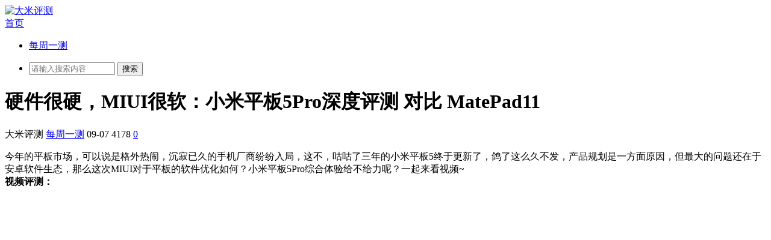

--- FILE ---
content_type: text/html
request_url: http://www.pingce.net/17699.html
body_size: 5538
content:
<!DOCTYPE html PUBLIC "-//W3C//DTD XHTML 1.0 Transitional//EN" "http://www.w3.org/TR/xhtml1/DTD/xhtml1-transitional.dtd">
<html xmlns="http://www.w3.org/1999/xhtml">
<head profile="http://gmpg.org/xfn/11">
<meta charset="UTF-8">
<meta http-equiv="Content-Type" content="text/html" />
<meta http-equiv="X-UA-Compatible" content="IE=edge,chrome=1">
<title>硬件很硬，MIUI很软：小米平板5Pro深度评测 对比 MatePad11  |  大米评测</title>

<meta name="description" content="今年的平板市场，可以说是格外热闹，沉寂已久的手机厂商纷纷入局，这不，咕咕了三年的小米平板5终于更新了，鸽了这么久不发，产品规划是一方面原因，但最大的问题还在于安卓软件生态，那么这次MIUI对于平板的软件优化如何？小米平板5Pro综合体验给不给力呢？一起来看视频~" />
<meta name="keywords" content="小米,小米平板5 Pro,平板" />
<meta name="viewport" content="width=device-width, initial-scale=1.0, user-scalable=0, minimum-scale=1.0, maximum-scale=1.0">
<link rel="alternate" type="application/rss+xml" title="大米评测 RSS Feed" href="http://www.pingce.net/feed" />
<link rel="alternate" type="application/atom+xml" title="大米评测 Atom Feed" href="http://www.pingce.net/feed/atom" />
<link rel="shortcut icon" href="/wp-content/themes/Loostrive/images/favicon.ico" type="image/x-icon" />
<link rel="pingback" href="http://www.pingce.net/xmlrpc.php" />
<link rel='dns-prefetch' href='//s.w.org' />
<link rel='stylesheet' id='dashicons-css'  href='http://www.pingce.net/wp-includes/css/dashicons.min.css?ver=4.9.26' type='text/css' media='all' />
<link rel='stylesheet' id='menu-icons-extra-css'  href='http://www.pingce.net/wp-content/plugins/menu-icons/css/extra.min.css?ver=0.12.9' type='text/css' media='all' />
<link rel='stylesheet' id='cptch_stylesheet-css'  href='http://www.pingce.net/wp-content/plugins/captcha/css/front_end_style.css?ver=4.4.5' type='text/css' media='all' />
<link rel='stylesheet' id='cptch_desktop_style-css'  href='http://www.pingce.net/wp-content/plugins/captcha/css/desktop_style.css?ver=4.4.5' type='text/css' media='all' />
<link rel='stylesheet' id='kube-css'  href='http://www.pingce.net/wp-content/themes/Loostrive/css/kube.css?ver=4.9.26' type='text/css' media='all' />
<link rel='stylesheet' id='fresco-css'  href='http://www.pingce.net/wp-content/themes/Loostrive/images/imgbox/lightbox.css?ver=1.5.1' type='text/css' media='all' />
<link rel='stylesheet' id='tablepress-default-css'  href='http://www.pingce.net/wp-content/tablepress-combined.min.css?ver=32' type='text/css' media='all' />
<link rel='stylesheet' id='jquery-lazyloadxt-spinner-css-css'  href='//www.pingce.net/wp-content/plugins/a3-lazy-load/assets/css/jquery.lazyloadxt.spinner.css?ver=4.9.26' type='text/css' media='all' />
<link rel='stylesheet' id='a3a3_lazy_load-css'  href='//www.pingce.net/wp-content/uploads/sass/a3_lazy_load.min.css?ver=1457362099' type='text/css' media='all' />
<script type='text/javascript' src='http://www.pingce.net/wp-content/themes/Loostrive/js/jquery.min.js?ver=4.9.26'></script>
<script type='text/javascript' src='http://www.pingce.net/wp-content/themes/Loostrive/comments-ajax.js?ver=1'></script>
<script type='text/javascript' src='http://www.pingce.net/wp-content/themes/Loostrive/js/realgravatar.js?ver=1'></script>
<link rel='https://api.w.org/' href='http://www.pingce.net/wp-json/' />
<link rel='prev' title='飞龙在天，满血骁龙888？荣耀Magic3Pro性能评测' href='http://www.pingce.net/17696.html' />
<link rel='next' title='梦里啥都有？理想中的iPhone13系列升级点' href='http://www.pingce.net/17702.html' />
<link rel="canonical" href="http://www.pingce.net/17699.html" />
<link rel='shortlink' href='http://www.pingce.net/?p=17699' />
<link rel="alternate" type="application/json+oembed" href="http://www.pingce.net/wp-json/oembed/1.0/embed?url=http%3A%2F%2Fwww.pingce.net%2F17699.html" />
<link rel="alternate" type="text/xml+oembed" href="http://www.pingce.net/wp-json/oembed/1.0/embed?url=http%3A%2F%2Fwww.pingce.net%2F17699.html&#038;format=xml" />
<link rel="stylesheet" type="text/css" href="http://www.pingce.net/wp-content/themes/Loostrive/css/style/black.css" />
<style>
	#post_container .fixed-hight .thumbnail{height:200px; overflow: hidden;}
</style>
</head>
<body  class="custom-background">
		<div id="head" class="row">
                      
			<div class="row"></div>
						<div class="container">
					<div id="blogname" class="third">
                    	<a href="http://www.pingce.net/" title="大米评测">                        <img src="/wp-content/themes/Loostrive/images/logo.png" alt="大米评测" /></a>
                    </div>
                 	                </div>
				<div class="clear"></div>
		</div>
		<div class="mainmenus container">
			<div class="mainmenu">
				<div class="topnav">
					                		<a href="http://www.pingce.net" title="首页" class="home_none">首页</a>
    				                    <div class="menu-button"><i class="menu-ico"></i></div>
                    	<ul id="menu-%e5%af%bc%e8%88%aa%e8%8f%9c%e5%8d%95" class="menu"><li id="menu-item-11879" class="menu-item menu-item-type-taxonomy menu-item-object-category current-post-ancestor current-menu-parent current-post-parent menu-item-11879"><a href="http://www.pingce.net/pingce">每周一测</a></li>
</ul>                    
                <ul class="menu-right">
                    <li class="menu-search">
                    	<a href="#" id="menu-search" title="搜索"></a>
                    	<div class="menu-search-form ">
							<form action="http://www.pingce.net" method="get">
                            	<input name="s" type="text" id="search" value="" maxlength="150" placeholder="请输入搜索内容" x-webkit-speech style="width:135px">
                            	<input type="submit" value="搜索" class="button"/>
                            </form>
                        </div>
                    </li>
                </ul> 
                                 <!-- menus END -->                    
            </div>
				</div>
				<div class="clear"></div>
			</div>
		</div>
			<div class="container">
		        <div class="row">
			        </div>
   	 	<div id="sidebar">
	<div id="sidebar-follow">
		</div>
</div>    	<div class="mainleft"  id="content">
			<div class="article_container row  box">
				<h1>硬件很硬，MIUI很软：小米平板5Pro深度评测 对比 MatePad11</h1>
                    <div class="article_info">
                        <span class="info_author info_ico">大米评测</span> 
                        <span class="info_category info_ico"><a href="http://www.pingce.net/pingce" rel="category tag">每周一测</a></span> 
                        <span class="info_date info_ico">09-07</span>
                        <span class="info_views info_ico">4178</span>
                        <span class="info_comment info_ico"><a href="http://www.pingce.net/17699.html#respond">0</a></span>
                    </div>
            	<div class="clear"></div>
            <div class="context">
				<div id="post_content"><p>今年的平板市场，可以说是格外热闹，沉寂已久的手机厂商纷纷入局，这不，咕咕了三年的小米平板5终于更新了，鸽了这么久不发，产品规划是一方面原因，但最大的问题还在于安卓软件生态，那么这次MIUI对于平板的软件优化如何？小米平板5Pro综合体验给不给力呢？一起来看视频~<br />
<strong>视频评测：</strong></p>
<p><iframe  data-lazy-type="iframe" data-src="https://player.youku.com/embed/XNTE5Nzc0NDk1Mg==" width="960" height="540" frameborder="0" allowfullscreen="allowfullscreen"><span data-mce-type="bookmark" style="display: inline-block; width: 0px; overflow: hidden; line-height: 0;" class="lazy lazy-hidden mce_SELRES_start"><span data-mce-type="bookmark" style="display: inline-block; width: 0px; overflow: hidden; line-height: 0;" class="lazy lazy-hidden mce_SELRES_end">﻿</span>﻿</span><span data-mce-type="bookmark" style="display: inline-block; width: 0px; overflow: hidden; line-height: 0;" class="lazy lazy-hidden mce_SELRES_start">﻿</span><span data-mce-type="bookmark" style="display: inline-block; width: 0px; overflow: hidden; line-height: 0;" class="lazy lazy-hidden mce_SELRES_start"></span></iframe><noscript><iframe src="https://player.youku.com/embed/XNTE5Nzc0NDk1Mg==" width="960" height="540" frameborder="0" allowfullscreen="allowfullscreen"><span data-mce-type="bookmark" style="display: inline-block; width: 0px; overflow: hidden; line-height: 0;" class="mce_SELRES_start"><span data-mce-type="bookmark" style="display: inline-block; width: 0px; overflow: hidden; line-height: 0;" class="mce_SELRES_end">﻿</span>﻿</span><span data-mce-type="bookmark" style="display: inline-block; width: 0px; overflow: hidden; line-height: 0;" class="mce_SELRES_start">﻿</span><span data-mce-type="bookmark" style="display: inline-block; width: 0px; overflow: hidden; line-height: 0;" class="mce_SELRES_start"></span></iframe></noscript></p>
</div>
				               	<div class="clear"></div>
                
                <div class="article_tags">
                	<div class="tagcloud">
                    	标签：<a href="http://www.pingce.net/tag/xiaomi" rel="tag">小米</a> <a href="http://www.pingce.net/tag/%e5%b0%8f%e7%b1%b3%e5%b9%b3%e6%9d%bf5-pro" rel="tag">小米平板5 Pro</a> <a href="http://www.pingce.net/tag/%e5%b9%b3%e6%9d%bf" rel="tag">平板</a>                    </div>
                </div>
                             </div>
		</div>
        
    	<div>
		<ul class="post-navigation row">
			<div class="post-previous twofifth">
				上一篇 <br> <a href="http://www.pingce.net/17696.html" rel="prev">飞龙在天，满血骁龙888？荣耀Magic3Pro性能评测</a>            </div>
            <div class="post-next twofifth">
				下一篇 <br> <a href="http://www.pingce.net/17702.html" rel="next">梦里啥都有？理想中的iPhone13系列升级点</a>            </div>
        </ul>
	</div>
     
	<div class="article_container row  box article_related">
    	<div class="related">
		<ul>
		<li class="related_box"  >
			<a href="http://www.pingce.net/18061.html" title="Pro 反杀上代Ultra ？小米13、13Pro全面评测（下篇）" target="_blank">
			<div class="r_pic">
                 <img src="http://www.pingce.net/wp-content/themes/Loostrive/timthumb.php?src=http://www.pingce.net/wp-content/uploads/2023/01/封面-3.png&amp;h=94&amp;w=140&amp;zc=1" width="140" height="94" alt="Pro 反杀上代Ultra ？小米13、13Pro全面评测（下篇）" />			</div>
			<div class="r_title">
					Pro 反杀上代Ultra ？小米13、13Pro全面评测（下篇）            </div>
            </a>
		</li>
			<li class="related_box"  >
			<a href="http://www.pingce.net/17939.html" title="这次高端成了么？小米12S Ultra、12S Pro 评测" target="_blank">
			<div class="r_pic">
                 <img src="http://www.pingce.net/wp-content/themes/Loostrive/timthumb.php?src=http://www.pingce.net/wp-content/uploads/2022/07/封面-7.png&amp;h=94&amp;w=140&amp;zc=1" width="140" height="94" alt="这次高端成了么？小米12S Ultra、12S Pro 评测" />			</div>
			<div class="r_title">
					这次高端成了么？小米12S Ultra、12S Pro 评测            </div>
            </a>
		</li>
			<li class="related_box"  >
			<a href="http://www.pingce.net/17895.html" title="功耗爆降25%！火龙优化成冰龙？魅族18Pro、小米11Ultra降压调频" target="_blank">
			<div class="r_pic">
                 <img src="http://www.pingce.net/wp-content/themes/Loostrive/timthumb.php?src=http://www.pingce.net/wp-content/uploads/2022/06/封面-1.png&amp;h=94&amp;w=140&amp;zc=1" width="140" height="94" alt="功耗爆降25%！火龙优化成冰龙？魅族18Pro、小米11Ultra降压调频" />			</div>
			<div class="r_title">
					功耗爆降25%！火龙优化成冰龙？魅族18Pro、小米11Ultra降压调频            </div>
            </a>
		</li>
			<li class="related_box"  >
			<a href="http://www.pingce.net/17893.html" title="安卓平板谁更香？2500档平板横向评测" target="_blank">
			<div class="r_pic">
                 <img src="http://www.pingce.net/wp-content/themes/Loostrive/timthumb.php?src=http://www.pingce.net/wp-content/uploads/2022/06/封面.jpg&amp;h=94&amp;w=140&amp;zc=1" width="140" height="94" alt="安卓平板谁更香？2500档平板横向评测" />			</div>
			<div class="r_title">
					安卓平板谁更香？2500档平板横向评测            </div>
            </a>
		</li>
			<li class="related_box"  >
			<a href="http://www.pingce.net/17682.html" title="年度最冷门处理器？骁龙780G性能测试 | 小米11青春版体验" target="_blank">
			<div class="r_pic">
                 <img src="http://www.pingce.net/wp-content/themes/Loostrive/timthumb.php?src=http://www.pingce.net/wp-content/uploads/2021/08/封面-2.png&amp;h=94&amp;w=140&amp;zc=1" width="140" height="94" alt="年度最冷门处理器？骁龙780G性能测试 | 小米11青春版体验" />			</div>
			<div class="r_title">
					年度最冷门处理器？骁龙780G性能测试 | 小米11青春版体验            </div>
            </a>
		</li>
			<li class="related_box"  >
			<a href="http://www.pingce.net/17674.html" title="平板才是重点！小米平板5/5Pro体验评测：骁龙860怎么样" target="_blank">
			<div class="r_pic">
                 <img src="http://www.pingce.net/wp-content/themes/Loostrive/timthumb.php?src=http://www.pingce.net/wp-content/uploads/2021/08/封面1.png&amp;h=94&amp;w=140&amp;zc=1" width="140" height="94" alt="平板才是重点！小米平板5/5Pro体验评测：骁龙860怎么样" />			</div>
			<div class="r_title">
					平板才是重点！小米平板5/5Pro体验评测：骁龙860怎么样            </div>
            </a>
		</li>
	</ul>       	</div>
	</div>
         	<div class="clear"></div>
	<div id="comments_box">
		<!-- You can start editing here. -->
<div class="row box">			<!-- If comments are open, but there are no comments. -->
		<h3 id="comments">硬件很硬，MIUI很软：小米平板5Pro深度评测 对比 MatePad11：等您坐沙发呢！</h3>
	 			<div id="respond_box">
	<div id="respond">
		<h3>发表评论</h3>	
		<div class="cancel-comment-reply">
			<small><a rel="nofollow" id="cancel-comment-reply-link" href="/17699.html#respond" style="display:none;">点击这里取消回复。</a></small>
		</div>
				<p>您必须<a href="http://www.pingce.net/wp-login.php?redirect_to=http%3A%2F%2Fwww.pingce.net%2F17699.html"> [ 登录 ] </a>才能发表留言！</p>
      </div>
  </div>
    </div>  
  <script type="text/javascript">
  function ajacpload(){
$('#comment_pager a').click(function(){
    var wpurl=$(this).attr("href").split(/(\?|&)action=AjaxCommentsPage.*$/)[0];
    var commentPage = 1;
    if (/comment-page-/i.test(wpurl)) {
    commentPage = wpurl.split(/comment-page-/i)[1].split(/(\/|#|&).*$/)[0];
    } else if (/cpage=/i.test(wpurl)) {
    commentPage = wpurl.split(/cpage=/)[1].split(/(\/|#|&).*$/)[0];
    };
    //alert(commentPage);//获取页数
    var postId =$('#cp_post_id').text();
	//alert(postId);//获取postid
    var url = wpurl.split(/#.*$/)[0];
    url += /\?/i.test(wpurl) ? '&' : '?';
    url += 'action=AjaxCommentsPage&post=' + postId + '&page=' + commentPage;        
    //alert(url);//看看传入参数是否正确
    $.ajax({
    url:url,
    type: 'GET',
    beforeSend: function() {
    document.body.style.cursor = 'wait';
    var C=0.7;//修改下面的选择器，评论列表div的id，分页部分的id
    $('#thecomments,#comment_pager').css({opacity:C,MozOpacity:C,KhtmlOpacity:C,filter:'alpha(opacity=' + C * 100 + ')'});
    var loading='Loading';
    $('#comment_pager').html(loading);
    },
    error: function(request) {
        alert(request.responseText);
    },
    success:function(data){
    var responses=data.split('');
    $('#thecomments').html(responses[0]);
    $('#comment_pager').html(responses[1]);
    var C=1; //修改下面的选择器，评论列表div的id，分页部分的id
    $('#thecomments,#comment_pager').css({opacity:C,MozOpacity:C,KhtmlOpacity:C,filter:'alpha(opacity=' + C * 100 + ')'});
    $('#cmploading').remove();
    document.body.style.cursor = 'auto';
    ajacpload();//自身重载一次
	//single_js();//需要重载的js，注意
	$body.animate( { scrollTop: $('#comment_header').offset().top - 200}, 1000);
        }//返回评论列表顶部
    });    
    return false;
    });
}
  </script>    </div>
	</div>
</div>
<div class="clear"></div>
<div id="footer">
      <div class="copyright">
  <p> Copyright &copy; 2013-2024 <a href="http://www.pingce.net/"><strong>
    大米评测    </strong></a> Powered by <a href="http://www.wordpress.org/" rel="external">WordPress</a><br />
        <a href="https://beian.miit.gov.cn/" rel="external">浙ICP备13007445号-2</a>
    .          </p>
  </div>
</div>
</div>
<!--gototop-->
<div id="tbox">
    <a id="home" href="http://www.pingce.net"></a>
      <a id="pinglun" href="#comments_box"></a>
    <a id="gotop" href="javascript:void(0)"></a> </div>
<script type='text/javascript'>
/* <![CDATA[ */
var viewsCacheL10n = {"admin_ajax_url":"http:\/\/www.pingce.net\/wp-admin\/admin-ajax.php","post_id":"17699"};
/* ]]> */
</script>
<script type='text/javascript' src='http://www.pingce.net/wp-content/plugins/wp-postviews/postviews-cache.js?ver=1.68'></script>
<script type='text/javascript' src='http://www.pingce.net/wp-content/themes/Loostrive/images/imgbox/lightbox.min.js?ver=1.5.1'></script>
<script type='text/javascript' src='http://www.pingce.net/wp-content/themes/Loostrive/js/loostrive.js?ver=1.0'></script>
<script type='text/javascript'>
/* <![CDATA[ */
var a3_lazyload_params = {"apply_images":"1","apply_videos":"1"};
/* ]]> */
</script>
<script type='text/javascript' src='//www.pingce.net/wp-content/plugins/a3-lazy-load/assets/js/jquery.lazyloadxt.extra.min.js?ver=1.9.3'></script>
<script type='text/javascript' src='//www.pingce.net/wp-content/plugins/a3-lazy-load/assets/js/jquery.lazyloadxt.srcset.min.js?ver=1.9.3'></script>
<script type='text/javascript'>
/* <![CDATA[ */
var a3_lazyload_extend_params = {"edgeY":"0"};
/* ]]> */
</script>
<script type='text/javascript' src='//www.pingce.net/wp-content/plugins/a3-lazy-load/assets/js/jquery.lazyloadxt.extend.js?ver=1.9.3'></script>
<script type='text/javascript' src='http://www.pingce.net/wp-includes/js/wp-embed.min.js?ver=4.9.26'></script>

</body></html>
<!-- Dynamic page generated in 3.146 seconds. -->
<!-- Cached page generated by WP-Super-Cache on 2026-01-22 04:28:52 -->

<!-- super cache -->